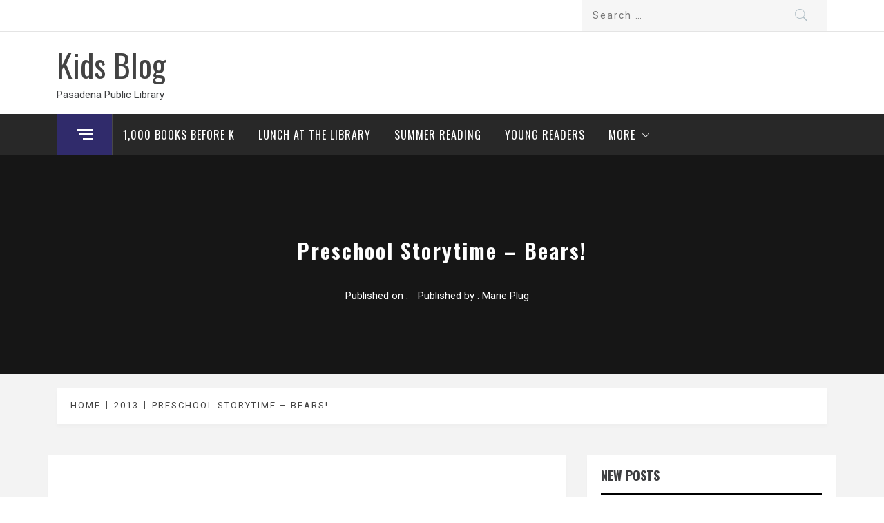

--- FILE ---
content_type: text/html; charset=UTF-8
request_url: https://pasadena-library.net/kids/2013/preschool-storytime-bears/
body_size: 12089
content:
<!DOCTYPE html>
<html lang="en-US">
<head>
    <meta charset="UTF-8">
    <meta name="viewport" content="width=device-width, initial-scale=1.0, maximum-scale=1.0, user-scalable=no" />
    <link rel="profile" href="http://gmpg.org/xfn/11">
    <link rel="pingback" href="https://pasadena-library.net/kids/xmlrpc.php">
    <title>Preschool Storytime &#8211; Bears! &#8211; Kids Blog</title>
        <style type="text/css">
                    </style>

    <meta name='robots' content='max-image-preview:large' />
<link rel='dns-prefetch' href='//cdn.thememattic.com' />
<link rel='dns-prefetch' href='//secure.gravatar.com' />
<link rel='dns-prefetch' href='//stats.wp.com' />
<link rel='dns-prefetch' href='//fonts.googleapis.com' />
<link rel='dns-prefetch' href='//v0.wordpress.com' />
<link rel="alternate" type="application/rss+xml" title="Kids Blog &raquo; Feed" href="https://pasadena-library.net/kids/feed/" />
<link rel="alternate" title="oEmbed (JSON)" type="application/json+oembed" href="https://pasadena-library.net/kids/wp-json/oembed/1.0/embed?url=https%3A%2F%2Fpasadena-library.net%2Fkids%2F2013%2Fpreschool-storytime-bears%2F" />
<link rel="alternate" title="oEmbed (XML)" type="text/xml+oembed" href="https://pasadena-library.net/kids/wp-json/oembed/1.0/embed?url=https%3A%2F%2Fpasadena-library.net%2Fkids%2F2013%2Fpreschool-storytime-bears%2F&#038;format=xml" />
<style id='wp-img-auto-sizes-contain-inline-css' type='text/css'>
img:is([sizes=auto i],[sizes^="auto," i]){contain-intrinsic-size:3000px 1500px}
/*# sourceURL=wp-img-auto-sizes-contain-inline-css */
</style>
<link rel='stylesheet' id='jetpack_related-posts-css' href='https://pasadena-library.net/kids/wp-content/plugins/jetpack/modules/related-posts/related-posts.css?ver=20240116' type='text/css' media='all' />
<style id='wp-emoji-styles-inline-css' type='text/css'>

	img.wp-smiley, img.emoji {
		display: inline !important;
		border: none !important;
		box-shadow: none !important;
		height: 1em !important;
		width: 1em !important;
		margin: 0 0.07em !important;
		vertical-align: -0.1em !important;
		background: none !important;
		padding: 0 !important;
	}
/*# sourceURL=wp-emoji-styles-inline-css */
</style>
<style id='wp-block-library-inline-css' type='text/css'>
:root{--wp-block-synced-color:#7a00df;--wp-block-synced-color--rgb:122,0,223;--wp-bound-block-color:var(--wp-block-synced-color);--wp-editor-canvas-background:#ddd;--wp-admin-theme-color:#007cba;--wp-admin-theme-color--rgb:0,124,186;--wp-admin-theme-color-darker-10:#006ba1;--wp-admin-theme-color-darker-10--rgb:0,107,160.5;--wp-admin-theme-color-darker-20:#005a87;--wp-admin-theme-color-darker-20--rgb:0,90,135;--wp-admin-border-width-focus:2px}@media (min-resolution:192dpi){:root{--wp-admin-border-width-focus:1.5px}}.wp-element-button{cursor:pointer}:root .has-very-light-gray-background-color{background-color:#eee}:root .has-very-dark-gray-background-color{background-color:#313131}:root .has-very-light-gray-color{color:#eee}:root .has-very-dark-gray-color{color:#313131}:root .has-vivid-green-cyan-to-vivid-cyan-blue-gradient-background{background:linear-gradient(135deg,#00d084,#0693e3)}:root .has-purple-crush-gradient-background{background:linear-gradient(135deg,#34e2e4,#4721fb 50%,#ab1dfe)}:root .has-hazy-dawn-gradient-background{background:linear-gradient(135deg,#faaca8,#dad0ec)}:root .has-subdued-olive-gradient-background{background:linear-gradient(135deg,#fafae1,#67a671)}:root .has-atomic-cream-gradient-background{background:linear-gradient(135deg,#fdd79a,#004a59)}:root .has-nightshade-gradient-background{background:linear-gradient(135deg,#330968,#31cdcf)}:root .has-midnight-gradient-background{background:linear-gradient(135deg,#020381,#2874fc)}:root{--wp--preset--font-size--normal:16px;--wp--preset--font-size--huge:42px}.has-regular-font-size{font-size:1em}.has-larger-font-size{font-size:2.625em}.has-normal-font-size{font-size:var(--wp--preset--font-size--normal)}.has-huge-font-size{font-size:var(--wp--preset--font-size--huge)}.has-text-align-center{text-align:center}.has-text-align-left{text-align:left}.has-text-align-right{text-align:right}.has-fit-text{white-space:nowrap!important}#end-resizable-editor-section{display:none}.aligncenter{clear:both}.items-justified-left{justify-content:flex-start}.items-justified-center{justify-content:center}.items-justified-right{justify-content:flex-end}.items-justified-space-between{justify-content:space-between}.screen-reader-text{border:0;clip-path:inset(50%);height:1px;margin:-1px;overflow:hidden;padding:0;position:absolute;width:1px;word-wrap:normal!important}.screen-reader-text:focus{background-color:#ddd;clip-path:none;color:#444;display:block;font-size:1em;height:auto;left:5px;line-height:normal;padding:15px 23px 14px;text-decoration:none;top:5px;width:auto;z-index:100000}html :where(.has-border-color){border-style:solid}html :where([style*=border-top-color]){border-top-style:solid}html :where([style*=border-right-color]){border-right-style:solid}html :where([style*=border-bottom-color]){border-bottom-style:solid}html :where([style*=border-left-color]){border-left-style:solid}html :where([style*=border-width]){border-style:solid}html :where([style*=border-top-width]){border-top-style:solid}html :where([style*=border-right-width]){border-right-style:solid}html :where([style*=border-bottom-width]){border-bottom-style:solid}html :where([style*=border-left-width]){border-left-style:solid}html :where(img[class*=wp-image-]){height:auto;max-width:100%}:where(figure){margin:0 0 1em}html :where(.is-position-sticky){--wp-admin--admin-bar--position-offset:var(--wp-admin--admin-bar--height,0px)}@media screen and (max-width:600px){html :where(.is-position-sticky){--wp-admin--admin-bar--position-offset:0px}}

/*# sourceURL=wp-block-library-inline-css */
</style><style id='global-styles-inline-css' type='text/css'>
:root{--wp--preset--aspect-ratio--square: 1;--wp--preset--aspect-ratio--4-3: 4/3;--wp--preset--aspect-ratio--3-4: 3/4;--wp--preset--aspect-ratio--3-2: 3/2;--wp--preset--aspect-ratio--2-3: 2/3;--wp--preset--aspect-ratio--16-9: 16/9;--wp--preset--aspect-ratio--9-16: 9/16;--wp--preset--color--black: #000000;--wp--preset--color--cyan-bluish-gray: #abb8c3;--wp--preset--color--white: #ffffff;--wp--preset--color--pale-pink: #f78da7;--wp--preset--color--vivid-red: #cf2e2e;--wp--preset--color--luminous-vivid-orange: #ff6900;--wp--preset--color--luminous-vivid-amber: #fcb900;--wp--preset--color--light-green-cyan: #7bdcb5;--wp--preset--color--vivid-green-cyan: #00d084;--wp--preset--color--pale-cyan-blue: #8ed1fc;--wp--preset--color--vivid-cyan-blue: #0693e3;--wp--preset--color--vivid-purple: #9b51e0;--wp--preset--gradient--vivid-cyan-blue-to-vivid-purple: linear-gradient(135deg,rgb(6,147,227) 0%,rgb(155,81,224) 100%);--wp--preset--gradient--light-green-cyan-to-vivid-green-cyan: linear-gradient(135deg,rgb(122,220,180) 0%,rgb(0,208,130) 100%);--wp--preset--gradient--luminous-vivid-amber-to-luminous-vivid-orange: linear-gradient(135deg,rgb(252,185,0) 0%,rgb(255,105,0) 100%);--wp--preset--gradient--luminous-vivid-orange-to-vivid-red: linear-gradient(135deg,rgb(255,105,0) 0%,rgb(207,46,46) 100%);--wp--preset--gradient--very-light-gray-to-cyan-bluish-gray: linear-gradient(135deg,rgb(238,238,238) 0%,rgb(169,184,195) 100%);--wp--preset--gradient--cool-to-warm-spectrum: linear-gradient(135deg,rgb(74,234,220) 0%,rgb(151,120,209) 20%,rgb(207,42,186) 40%,rgb(238,44,130) 60%,rgb(251,105,98) 80%,rgb(254,248,76) 100%);--wp--preset--gradient--blush-light-purple: linear-gradient(135deg,rgb(255,206,236) 0%,rgb(152,150,240) 100%);--wp--preset--gradient--blush-bordeaux: linear-gradient(135deg,rgb(254,205,165) 0%,rgb(254,45,45) 50%,rgb(107,0,62) 100%);--wp--preset--gradient--luminous-dusk: linear-gradient(135deg,rgb(255,203,112) 0%,rgb(199,81,192) 50%,rgb(65,88,208) 100%);--wp--preset--gradient--pale-ocean: linear-gradient(135deg,rgb(255,245,203) 0%,rgb(182,227,212) 50%,rgb(51,167,181) 100%);--wp--preset--gradient--electric-grass: linear-gradient(135deg,rgb(202,248,128) 0%,rgb(113,206,126) 100%);--wp--preset--gradient--midnight: linear-gradient(135deg,rgb(2,3,129) 0%,rgb(40,116,252) 100%);--wp--preset--font-size--small: 13px;--wp--preset--font-size--medium: 20px;--wp--preset--font-size--large: 36px;--wp--preset--font-size--x-large: 42px;--wp--preset--spacing--20: 0.44rem;--wp--preset--spacing--30: 0.67rem;--wp--preset--spacing--40: 1rem;--wp--preset--spacing--50: 1.5rem;--wp--preset--spacing--60: 2.25rem;--wp--preset--spacing--70: 3.38rem;--wp--preset--spacing--80: 5.06rem;--wp--preset--shadow--natural: 6px 6px 9px rgba(0, 0, 0, 0.2);--wp--preset--shadow--deep: 12px 12px 50px rgba(0, 0, 0, 0.4);--wp--preset--shadow--sharp: 6px 6px 0px rgba(0, 0, 0, 0.2);--wp--preset--shadow--outlined: 6px 6px 0px -3px rgb(255, 255, 255), 6px 6px rgb(0, 0, 0);--wp--preset--shadow--crisp: 6px 6px 0px rgb(0, 0, 0);}:where(.is-layout-flex){gap: 0.5em;}:where(.is-layout-grid){gap: 0.5em;}body .is-layout-flex{display: flex;}.is-layout-flex{flex-wrap: wrap;align-items: center;}.is-layout-flex > :is(*, div){margin: 0;}body .is-layout-grid{display: grid;}.is-layout-grid > :is(*, div){margin: 0;}:where(.wp-block-columns.is-layout-flex){gap: 2em;}:where(.wp-block-columns.is-layout-grid){gap: 2em;}:where(.wp-block-post-template.is-layout-flex){gap: 1.25em;}:where(.wp-block-post-template.is-layout-grid){gap: 1.25em;}.has-black-color{color: var(--wp--preset--color--black) !important;}.has-cyan-bluish-gray-color{color: var(--wp--preset--color--cyan-bluish-gray) !important;}.has-white-color{color: var(--wp--preset--color--white) !important;}.has-pale-pink-color{color: var(--wp--preset--color--pale-pink) !important;}.has-vivid-red-color{color: var(--wp--preset--color--vivid-red) !important;}.has-luminous-vivid-orange-color{color: var(--wp--preset--color--luminous-vivid-orange) !important;}.has-luminous-vivid-amber-color{color: var(--wp--preset--color--luminous-vivid-amber) !important;}.has-light-green-cyan-color{color: var(--wp--preset--color--light-green-cyan) !important;}.has-vivid-green-cyan-color{color: var(--wp--preset--color--vivid-green-cyan) !important;}.has-pale-cyan-blue-color{color: var(--wp--preset--color--pale-cyan-blue) !important;}.has-vivid-cyan-blue-color{color: var(--wp--preset--color--vivid-cyan-blue) !important;}.has-vivid-purple-color{color: var(--wp--preset--color--vivid-purple) !important;}.has-black-background-color{background-color: var(--wp--preset--color--black) !important;}.has-cyan-bluish-gray-background-color{background-color: var(--wp--preset--color--cyan-bluish-gray) !important;}.has-white-background-color{background-color: var(--wp--preset--color--white) !important;}.has-pale-pink-background-color{background-color: var(--wp--preset--color--pale-pink) !important;}.has-vivid-red-background-color{background-color: var(--wp--preset--color--vivid-red) !important;}.has-luminous-vivid-orange-background-color{background-color: var(--wp--preset--color--luminous-vivid-orange) !important;}.has-luminous-vivid-amber-background-color{background-color: var(--wp--preset--color--luminous-vivid-amber) !important;}.has-light-green-cyan-background-color{background-color: var(--wp--preset--color--light-green-cyan) !important;}.has-vivid-green-cyan-background-color{background-color: var(--wp--preset--color--vivid-green-cyan) !important;}.has-pale-cyan-blue-background-color{background-color: var(--wp--preset--color--pale-cyan-blue) !important;}.has-vivid-cyan-blue-background-color{background-color: var(--wp--preset--color--vivid-cyan-blue) !important;}.has-vivid-purple-background-color{background-color: var(--wp--preset--color--vivid-purple) !important;}.has-black-border-color{border-color: var(--wp--preset--color--black) !important;}.has-cyan-bluish-gray-border-color{border-color: var(--wp--preset--color--cyan-bluish-gray) !important;}.has-white-border-color{border-color: var(--wp--preset--color--white) !important;}.has-pale-pink-border-color{border-color: var(--wp--preset--color--pale-pink) !important;}.has-vivid-red-border-color{border-color: var(--wp--preset--color--vivid-red) !important;}.has-luminous-vivid-orange-border-color{border-color: var(--wp--preset--color--luminous-vivid-orange) !important;}.has-luminous-vivid-amber-border-color{border-color: var(--wp--preset--color--luminous-vivid-amber) !important;}.has-light-green-cyan-border-color{border-color: var(--wp--preset--color--light-green-cyan) !important;}.has-vivid-green-cyan-border-color{border-color: var(--wp--preset--color--vivid-green-cyan) !important;}.has-pale-cyan-blue-border-color{border-color: var(--wp--preset--color--pale-cyan-blue) !important;}.has-vivid-cyan-blue-border-color{border-color: var(--wp--preset--color--vivid-cyan-blue) !important;}.has-vivid-purple-border-color{border-color: var(--wp--preset--color--vivid-purple) !important;}.has-vivid-cyan-blue-to-vivid-purple-gradient-background{background: var(--wp--preset--gradient--vivid-cyan-blue-to-vivid-purple) !important;}.has-light-green-cyan-to-vivid-green-cyan-gradient-background{background: var(--wp--preset--gradient--light-green-cyan-to-vivid-green-cyan) !important;}.has-luminous-vivid-amber-to-luminous-vivid-orange-gradient-background{background: var(--wp--preset--gradient--luminous-vivid-amber-to-luminous-vivid-orange) !important;}.has-luminous-vivid-orange-to-vivid-red-gradient-background{background: var(--wp--preset--gradient--luminous-vivid-orange-to-vivid-red) !important;}.has-very-light-gray-to-cyan-bluish-gray-gradient-background{background: var(--wp--preset--gradient--very-light-gray-to-cyan-bluish-gray) !important;}.has-cool-to-warm-spectrum-gradient-background{background: var(--wp--preset--gradient--cool-to-warm-spectrum) !important;}.has-blush-light-purple-gradient-background{background: var(--wp--preset--gradient--blush-light-purple) !important;}.has-blush-bordeaux-gradient-background{background: var(--wp--preset--gradient--blush-bordeaux) !important;}.has-luminous-dusk-gradient-background{background: var(--wp--preset--gradient--luminous-dusk) !important;}.has-pale-ocean-gradient-background{background: var(--wp--preset--gradient--pale-ocean) !important;}.has-electric-grass-gradient-background{background: var(--wp--preset--gradient--electric-grass) !important;}.has-midnight-gradient-background{background: var(--wp--preset--gradient--midnight) !important;}.has-small-font-size{font-size: var(--wp--preset--font-size--small) !important;}.has-medium-font-size{font-size: var(--wp--preset--font-size--medium) !important;}.has-large-font-size{font-size: var(--wp--preset--font-size--large) !important;}.has-x-large-font-size{font-size: var(--wp--preset--font-size--x-large) !important;}
/*# sourceURL=global-styles-inline-css */
</style>

<style id='classic-theme-styles-inline-css' type='text/css'>
/*! This file is auto-generated */
.wp-block-button__link{color:#fff;background-color:#32373c;border-radius:9999px;box-shadow:none;text-decoration:none;padding:calc(.667em + 2px) calc(1.333em + 2px);font-size:1.125em}.wp-block-file__button{background:#32373c;color:#fff;text-decoration:none}
/*# sourceURL=/wp-includes/css/classic-themes.min.css */
</style>
<link rel='stylesheet' id='jquery-slick-css' href='https://pasadena-library.net/kids/wp-content/themes/magazine-base/assets/libraries/slick/css/slick.min.css?ver=6.9' type='text/css' media='all' />
<link rel='stylesheet' id='ionicons-css' href='https://pasadena-library.net/kids/wp-content/themes/magazine-base/assets/libraries/ionicons/css/ionicons.min.css?ver=6.9' type='text/css' media='all' />
<link rel='stylesheet' id='bootstrap-css' href='https://pasadena-library.net/kids/wp-content/themes/magazine-base/assets/libraries/bootstrap/css/bootstrap.min.css?ver=6.9' type='text/css' media='all' />
<link rel='stylesheet' id='magnific-popup-css' href='https://pasadena-library.net/kids/wp-content/themes/magazine-base/assets/libraries/magnific-popup/magnific-popup.css?ver=6.9' type='text/css' media='all' />
<link rel='stylesheet' id='sidr-nav-css' href='https://pasadena-library.net/kids/wp-content/themes/magazine-base/assets/libraries/sidr/css/jquery.sidr.dark.css?ver=6.9' type='text/css' media='all' />
<link rel='stylesheet' id='magazine-base-style-css' href='https://pasadena-library.net/kids/wp-content/themes/magazine-base/style.css?ver=6.9' type='text/css' media='all' />
<link rel='stylesheet' id='magazine-base-google-fonts-css' href='//fonts.googleapis.com/css?family=Roboto:300,300i,400,400i|Oswald:400,700&#038;subset=latin,latin-ext' type='text/css' media='all' />
<style id='jetpack_facebook_likebox-inline-css' type='text/css'>
.widget_facebook_likebox {
	overflow: hidden;
}

/*# sourceURL=https://pasadena-library.net/kids/wp-content/plugins/jetpack/modules/widgets/facebook-likebox/style.css */
</style>
<link rel='stylesheet' id='sharedaddy-css' href='https://pasadena-library.net/kids/wp-content/plugins/jetpack/modules/sharedaddy/sharing.css?ver=15.4' type='text/css' media='all' />
<link rel='stylesheet' id='social-logos-css' href='https://pasadena-library.net/kids/wp-content/plugins/jetpack/_inc/social-logos/social-logos.min.css?ver=15.4' type='text/css' media='all' />
<script type="text/javascript" id="jetpack_related-posts-js-extra">
/* <![CDATA[ */
var related_posts_js_options = {"post_heading":"h4"};
//# sourceURL=jetpack_related-posts-js-extra
/* ]]> */
</script>
<script type="text/javascript" src="https://pasadena-library.net/kids/wp-content/plugins/jetpack/_inc/build/related-posts/related-posts.min.js?ver=20240116" id="jetpack_related-posts-js"></script>
<script type="text/javascript" src="https://pasadena-library.net/kids/wp-includes/js/jquery/jquery.min.js?ver=3.7.1" id="jquery-core-js"></script>
<script type="text/javascript" src="https://pasadena-library.net/kids/wp-includes/js/jquery/jquery-migrate.min.js?ver=3.4.1" id="jquery-migrate-js"></script>
<link rel="https://api.w.org/" href="https://pasadena-library.net/kids/wp-json/" /><link rel="alternate" title="JSON" type="application/json" href="https://pasadena-library.net/kids/wp-json/wp/v2/posts/911" /><link rel="EditURI" type="application/rsd+xml" title="RSD" href="https://pasadena-library.net/kids/xmlrpc.php?rsd" />
<meta name="generator" content="WordPress 6.9" />
<link rel="canonical" href="https://pasadena-library.net/kids/2013/preschool-storytime-bears/" />
<link rel='shortlink' href='https://wp.me/p71KT0-eH' />
	<style>img#wpstats{display:none}</style>
		
<!-- Jetpack Open Graph Tags -->
<meta property="og:type" content="article" />
<meta property="og:title" content="Preschool Storytime &#8211; Bears!" />
<meta property="og:url" content="https://pasadena-library.net/kids/2013/preschool-storytime-bears/" />
<meta property="og:description" content="       In Baby Bear Sees Blue, baby bear discovers all of the rich colors in nature.  The Little Mouse, the Red, Ripe Strawberry and the Big Hungry Bear -Classic tale, richly illustrated with beaut…" />
<meta property="article:published_time" content="2013-11-20T00:43:07+00:00" />
<meta property="article:modified_time" content="2013-11-20T00:43:07+00:00" />
<meta property="og:site_name" content="Kids Blog" />
<meta property="og:image" content="http://www.syndetics.com/index.aspx?type=xw12&#038;isbn=1442413069/LC.GIF&#038;client=pasap&#038;upc=&#038;oclc=" />
<meta property="og:image:width" content="185" />
<meta property="og:image:height" content="207" />
<meta property="og:image:alt" content="" />
<meta property="og:locale" content="en_US" />
<meta name="twitter:text:title" content="Preschool Storytime &#8211; Bears!" />
<meta name="twitter:image" content="http://www.syndetics.com/index.aspx?type=xw12&#038;isbn=1442413069%2FLC.GIF&#038;client=pasap&#038;upc&#038;oclc&#038;w=144" />
<meta name="twitter:card" content="summary" />

<!-- End Jetpack Open Graph Tags -->
</head>

<body class="wp-singular post-template-default single single-post postid-911 single-format-standard wp-theme-magazine-base metaslider-plugin group-blog right-sidebar ">


    <div class="preloader">
        <div class="preloader-wrapper">
            <div class="loader">
                Loading &hellip;            </div>
        </div>
    </div>
<!-- full-screen-layout/boxed-layout -->

<div id="page" class="site tiled full-screen-layout ">
    <a class="skip-link screen-reader-text" href="#main">Skip to content</a>
    <header id="masthead" class="site-header white-bgcolor site-header-second" role="banner">
        <div class="top-bar container-fluid no-padding">
            <div class="container">
                <div class="row">
                    <div class="col-sm-8 col-xs-12">
                        <div class="tm-social-share">
                                                        <div class="social-icons ">
                                                                <span aria-hidden="true" class="stretchy-nav-bg secondary-bgcolor"></span>
                            </div>
                        </div>
                    </div>
                    <div class="col-sm-4 col-xs-12 pull-right icon-search">
                        <form role="search" method="get" class="search-form" action="https://pasadena-library.net/kids/">
				<label>
					<span class="screen-reader-text">Search for:</span>
					<input type="search" class="search-field" placeholder="Search &hellip;" value="" name="s" />
				</label>
				<input type="submit" class="search-submit" value="Search" />
			</form>                    </div>
                </div>
            </div>
        </div>
        <div class="header-middle">
            <div class="container">
                <div class="row">
                    <div class="col-sm-4">
                        <div class="site-branding">
                                                            <span class="site-title secondary-font">
                                <a href="https://pasadena-library.net/kids/" rel="home">
                                    Kids Blog                                </a>
                            </span>
                                                            <p class="site-description">Pasadena Public Library</p>
                                                    </div>
                    </div>
                                    </div>
            </div>
        </div>
        <div class="top-header primary-bgcolor">
                        <div class="container">
                <nav class="main-navigation" role="navigation">
                                            <span class="popular-post">
                               <a href="#trendingCollapse" class="trending-news">
                                   <div class="burger-bars">
                                       <span class="mbtn-top"></span>
                                       <span class="mbtn-mid"></span>
                                       <span class="mbtn-bot"></span>
                                   </div>
                               </a>
                        </span>
                                        <span class="toggle-menu" aria-controls="primary-menu" aria-expanded="false">
                         <span class="screen-reader-text">
                            Primary Menu                        </span>
                        <i class="ham"></i>
                    </span>

                    <div class="menu"><ul id="primary-menu" class="menu"><li id="menu-item-16978" class="menu-item menu-item-type-post_type menu-item-object-page menu-item-16978"><a href="https://pasadena-library.net/kids/1000books/">1,000 Books Before K</a></li>
<li id="menu-item-16793" class="menu-item menu-item-type-post_type menu-item-object-page menu-item-16793"><a href="https://pasadena-library.net/kids/lunch-at-the-library/">Lunch at the Library</a></li>
<li id="menu-item-17209" class="menu-item menu-item-type-custom menu-item-object-custom menu-item-17209"><a href="https://cityofpasadena.libguides.com/summer-reading">Summer Reading</a></li>
<li id="menu-item-8920" class="menu-item menu-item-type-post_type menu-item-object-page menu-item-8920"><a href="https://pasadena-library.net/kids/young-readers/">Young Readers</a></li>
<li id="menu-item-16979" class="menu-item menu-item-type-custom menu-item-object-custom menu-item-home menu-item-has-children menu-item-16979"><a href="https://pasadena-library.net/kids/">More</a>
<ul class="sub-menu">
	<li id="menu-item-10" class="menu-item menu-item-type-custom menu-item-object-custom menu-item-10"><a href="http://pasadena-library.net/">All Blogs</a></li>
	<li id="menu-item-11" class="menu-item menu-item-type-custom menu-item-object-custom menu-item-11"><a href="https://www.cityofpasadena.net/library/">Main Library Website</a></li>
	<li id="menu-item-184" class="menu-item menu-item-type-post_type menu-item-object-page menu-item-184"><a href="https://pasadena-library.net/kids/meet-the-bloggers/">Meet the Team</a></li>
</ul>
</li>
</ul></div>                </nav><!-- #site-navigation -->
            </div>
        </div>
    </header>
    
    <!-- #masthead -->
        <!-- Innerpage Header Begins Here -->
            <div class="wrapper page-inner-title inner-banner primary-bgcolor data-bg " data-background="">
            <header class="entry-header">
                <div class="container">
                    <div class="row">
                        <div class="col-md-12">
                                                            <h1 class="entry-title">Preschool Storytime &#8211; Bears!</h1>                                                                    <header class="entry-header">
                                        <div class="entry-meta entry-inner">
                                            <span class="posted-on">Published on : <a href="https://pasadena-library.net/kids/2013/preschool-storytime-bears/" rel="bookmark"><time class="entry-date published updated" datetime="2013-11-20T00:43:07-08:00">November 20, 2013</time></a></span><span class="byline"> Published by : <span class="author vcard"><a class="url fn n" href="https://pasadena-library.net/kids/author/mariep/">Marie Plug</a></span></span>                                        </div><!-- .entry-meta -->
                                    </header><!-- .entry-header -->
                                                        </div>
                    </div>
                </div>
            </header><!-- .entry-header -->
            <div class="bg-overlay"></div>
        </div>

                <div class="breadcrumb-wrapper">
            <div class="container">
                <div class="row">
                    <div class="col-md-12 mt-20"><div role="navigation" aria-label="Breadcrumbs" class="breadcrumb-trail breadcrumbs" itemprop="breadcrumb"><ul class="trail-items" itemscope itemtype="http://schema.org/BreadcrumbList"><meta name="numberOfItems" content="3" /><meta name="itemListOrder" content="Ascending" /><li itemprop="itemListElement" itemscope itemtype="http://schema.org/ListItem" class="trail-item trail-begin"><a href="https://pasadena-library.net/kids/" rel="home" itemprop="item"><span itemprop="name">Home</span></a><meta itemprop="position" content="1" /></li><li itemprop="itemListElement" itemscope itemtype="http://schema.org/ListItem" class="trail-item"><a href="https://pasadena-library.net/kids/2013/" itemprop="item"><span itemprop="name">2013</span></a><meta itemprop="position" content="2" /></li><li itemprop="itemListElement" itemscope itemtype="http://schema.org/ListItem" class="trail-item trail-end"><a href="https://pasadena-library.net/kids/2013/preschool-storytime-bears/" itemprop="item"><span itemprop="name">Preschool Storytime &#8211; Bears!</span></a><meta itemprop="position" content="3" /></li></ul></div></div><!-- .container -->                </div>
            </div>
        </div>

                
        <!-- Innerpage Header Ends Here -->
        <div id="content" class="site-content">
    <div id="primary" class="content-area">
        <main id="main" class="site-main" role="main">

            
<article id="post-911" class="post-911 post type-post status-publish format-standard hentry category-storytimes">
    
        <div class="entry-content">
            <div class='image-full'></div>            <p> <img decoding="async" class="alignleft" alt="" src="http://www.syndetics.com/index.aspx?type=xw12&amp;isbn=1442413069/LC.GIF&amp;client=pasap&amp;upc=&amp;oclc=" width="185" height="207" /></p>
<p>     In <strong>Baby Bear Sees Blue</strong>, baby bear discovers all of the rich colors in nature. </p>
<p><img fetchpriority="high" decoding="async" class="aligncenter" alt="" src="http://www.syndetics.com/index.aspx?type=xw12&amp;isbn=0859536599/LC.GIF&amp;client=pasap&amp;upc=&amp;oclc=" width="204" height="247" /></p>
<p><strong>The Little Mouse, the Red, Ripe Strawberry and the Big Hungry Bear &#8211;</strong>Classic tale, richly illustrated with beautifully written text &#8211; always a crowd pleaser.  Little mouse manages to keep his strawberry away from the big, hungry bear by cutting it in two and sharing it with you, the reader. </p>
<p><img decoding="async" class="alignnone" alt="" src="http://www.syndetics.com/index.aspx?type=xw12&amp;isbn=0670061654/LC.GIF&amp;client=pasap&amp;upc=&amp;oclc=" width="191" height="213" />   <strong>Thank You,</strong> <strong>Bear</strong> is a sweet story about a bear who finds an empty box and thinks his friend mouse will just LOVE it!  So he goes on his way and runs into some animal friends who make him feel that his box isn&#8217;t all that special&#8230;.but than he runs into mouse and, well, I&#8217;ll let you read the ending. </p>
<p>     <em><strong>           </strong></em><strong>  </strong><strong>Flannelboard: </strong></p>
<p style="text-align: left"><em>Brown Bear, Brown Bear, What do you see?</em></p>
<p><em>I see a green frog, yellow duck, white dog&#8230;looking at me!!!</em></p>
<p><img loading="lazy" decoding="async" alt="storytime flannels 010" src="http://pasadena-library.net/kids/wp-content/blogs.dir/10/files/sites/10/2013/11/storytime-flannels-010-300x224.jpg" width="168" height="152" /></p>
<p>Video:  <strong>Little Bear&#8217;s Sweet</strong> <strong>Tooth</strong> (from <em>Feel Better Little Bear</em>)</p>
<p>&nbsp;</p>
<div class="sharedaddy sd-sharing-enabled"><div class="robots-nocontent sd-block sd-social sd-social-icon sd-sharing"><h3 class="sd-title">Share this:</h3><div class="sd-content"><ul><li class="share-facebook"><a rel="nofollow noopener noreferrer"
				data-shared="sharing-facebook-911"
				class="share-facebook sd-button share-icon no-text"
				href="https://pasadena-library.net/kids/2013/preschool-storytime-bears/?share=facebook"
				target="_blank"
				aria-labelledby="sharing-facebook-911"
				>
				<span id="sharing-facebook-911" hidden>Click to share on Facebook (Opens in new window)</span>
				<span>Facebook</span>
			</a></li><li class="share-twitter"><a rel="nofollow noopener noreferrer"
				data-shared="sharing-twitter-911"
				class="share-twitter sd-button share-icon no-text"
				href="https://pasadena-library.net/kids/2013/preschool-storytime-bears/?share=twitter"
				target="_blank"
				aria-labelledby="sharing-twitter-911"
				>
				<span id="sharing-twitter-911" hidden>Click to share on X (Opens in new window)</span>
				<span>X</span>
			</a></li><li><a href="#" class="sharing-anchor sd-button share-more"><span>More</span></a></li><li class="share-end"></li></ul><div class="sharing-hidden"><div class="inner" style="display: none;"><ul><li class="share-print"><a rel="nofollow noopener noreferrer"
				data-shared="sharing-print-911"
				class="share-print sd-button share-icon no-text"
				href="https://pasadena-library.net/kids/2013/preschool-storytime-bears/#print?share=print"
				target="_blank"
				aria-labelledby="sharing-print-911"
				>
				<span id="sharing-print-911" hidden>Click to print (Opens in new window)</span>
				<span>Print</span>
			</a></li><li class="share-email"><a rel="nofollow noopener noreferrer"
				data-shared="sharing-email-911"
				class="share-email sd-button share-icon no-text"
				href="mailto:?subject=%5BShared%20Post%5D%20Preschool%20Storytime%20-%20Bears%21&#038;body=https%3A%2F%2Fpasadena-library.net%2Fkids%2F2013%2Fpreschool-storytime-bears%2F&#038;share=email"
				target="_blank"
				aria-labelledby="sharing-email-911"
				data-email-share-error-title="Do you have email set up?" data-email-share-error-text="If you&#039;re having problems sharing via email, you might not have email set up for your browser. You may need to create a new email yourself." data-email-share-nonce="a5951d02f7" data-email-share-track-url="https://pasadena-library.net/kids/2013/preschool-storytime-bears/?share=email">
				<span id="sharing-email-911" hidden>Click to email a link to a friend (Opens in new window)</span>
				<span>Email</span>
			</a></li><li class="share-reddit"><a rel="nofollow noopener noreferrer"
				data-shared="sharing-reddit-911"
				class="share-reddit sd-button share-icon no-text"
				href="https://pasadena-library.net/kids/2013/preschool-storytime-bears/?share=reddit"
				target="_blank"
				aria-labelledby="sharing-reddit-911"
				>
				<span id="sharing-reddit-911" hidden>Click to share on Reddit (Opens in new window)</span>
				<span>Reddit</span>
			</a></li><li class="share-pinterest"><a rel="nofollow noopener noreferrer"
				data-shared="sharing-pinterest-911"
				class="share-pinterest sd-button share-icon no-text"
				href="https://pasadena-library.net/kids/2013/preschool-storytime-bears/?share=pinterest"
				target="_blank"
				aria-labelledby="sharing-pinterest-911"
				>
				<span id="sharing-pinterest-911" hidden>Click to share on Pinterest (Opens in new window)</span>
				<span>Pinterest</span>
			</a></li><li class="share-tumblr"><a rel="nofollow noopener noreferrer"
				data-shared="sharing-tumblr-911"
				class="share-tumblr sd-button share-icon no-text"
				href="https://pasadena-library.net/kids/2013/preschool-storytime-bears/?share=tumblr"
				target="_blank"
				aria-labelledby="sharing-tumblr-911"
				>
				<span id="sharing-tumblr-911" hidden>Click to share on Tumblr (Opens in new window)</span>
				<span>Tumblr</span>
			</a></li><li class="share-end"></li></ul></div></div></div></div></div>
<div id='jp-relatedposts' class='jp-relatedposts' >
	<h3 class="jp-relatedposts-headline"><em>Related</em></h3>
</div>                    </div><!-- .entry-content -->

        <footer class="entry-footer">
        <div class="mb--footer-tags mb-10">
                    </div>
        <div class="mb-footer-categories">
            <span class="item-metadata post-category-label"><span class="item-tablecell">Categorized in :</span> <span="post-category-label"> <a href="https://pasadena-library.net/kids/category/storytimes/" rel="category tag">Storytimes</a></span></span>        </div>
    </footer><!-- .entry-footer -->
</article><!-- #post-## -->

	<nav class="navigation post-navigation" aria-label="Posts">
		<h2 class="screen-reader-text">Post navigation</h2>
		<div class="nav-links"><div class="nav-previous"><a href="https://pasadena-library.net/kids/2013/infant-toddler-storytimes-mice/" rel="prev">Infant Toddler Storytimes &#8211; Mice!</a></div><div class="nav-next"><a href="https://pasadena-library.net/kids/2013/infant-toddler-storytime-thankfulness/" rel="next">Infant Toddler Storytime &#8211; Thankfulness</a></div></div>
	</nav>
        </main><!-- #main -->
    </div><!-- #primary -->


<aside id="secondary" class="widget-area" role="complementary">
    <div class="theiaStickySidebar">
    	
		<div id="recent-posts-3" class="widget widget_recent_entries">
		<h2 class="widget-title widget-border-title secondary-font">New Posts</h2>
		<ul>
											<li>
					<a href="https://pasadena-library.net/kids/2025/lunch-at-the-library/">Lunch at the Library</a>
									</li>
											<li>
					<a href="https://pasadena-library.net/kids/2025/emerald-city-adventures/">Emerald City Adventures</a>
									</li>
											<li>
					<a href="https://pasadena-library.net/kids/2025/spring-jamboree/">Spring Jamboree!</a>
									</li>
											<li>
					<a href="https://pasadena-library.net/kids/2025/barks-and-books-at-the-library/">Barks and Books at the Library!</a>
									</li>
											<li>
					<a href="https://pasadena-library.net/kids/2024/end-of-summer-reading-bash-2024/">End of Summer Reading Bash 2024</a>
									</li>
											<li>
					<a href="https://pasadena-library.net/kids/2024/young-readers-guild-application-now-open/">Young Readers Guild Application Now Open!</a>
									</li>
											<li>
					<a href="https://pasadena-library.net/kids/2024/week-of-the-young-child/">Week of the Young Child Kick-off Saturday</a>
									</li>
											<li>
					<a href="https://pasadena-library.net/kids/2024/artnight-march-2024/">ArtNight March 2024</a>
									</li>
											<li>
					<a href="https://pasadena-library.net/kids/2024/worry-monsters/">Worry Monsters!</a>
									</li>
											<li>
					<a href="https://pasadena-library.net/kids/2024/baby-storytime-march-2024/">Baby Storytime: March 2024</a>
									</li>
					</ul>

		</div><div id="categories-4" class="widget widget_categories"><h2 class="widget-title widget-border-title secondary-font">Categories</h2><form action="https://pasadena-library.net/kids" method="get"><label class="screen-reader-text" for="cat">Categories</label><select  name='cat' id='cat' class='postform'>
	<option value='-1'>Select Category</option>
	<option class="level-0" value="227">Announcements &amp; News</option>
	<option class="level-0" value="7">Arts &amp; Crafts</option>
	<option class="level-0" value="225">Book clubs</option>
	<option class="level-0" value="224">Book lists</option>
	<option class="level-0" value="288">Engineering</option>
	<option class="level-0" value="4">Events &amp; Programs</option>
	<option class="level-0" value="229">Features</option>
	<option class="level-0" value="226">Games</option>
	<option class="level-0" value="318">Music Programs</option>
	<option class="level-0" value="6">Parenting</option>
	<option class="level-0" value="223">Sensory &amp; Special Needs</option>
	<option class="level-0" value="358">Social Distancing Resources</option>
	<option class="level-0" value="3">Staff picks</option>
	<option class="level-0" value="222">STEM</option>
	<option class="level-0" value="5">Storytimes</option>
	<option class="level-0" value="1">Uncategorized</option>
	<option class="level-0" value="190">Writing</option>
</select>
</form><script type="text/javascript">
/* <![CDATA[ */

( ( dropdownId ) => {
	const dropdown = document.getElementById( dropdownId );
	function onSelectChange() {
		setTimeout( () => {
			if ( 'escape' === dropdown.dataset.lastkey ) {
				return;
			}
			if ( dropdown.value && parseInt( dropdown.value ) > 0 && dropdown instanceof HTMLSelectElement ) {
				dropdown.parentElement.submit();
			}
		}, 250 );
	}
	function onKeyUp( event ) {
		if ( 'Escape' === event.key ) {
			dropdown.dataset.lastkey = 'escape';
		} else {
			delete dropdown.dataset.lastkey;
		}
	}
	function onClick() {
		delete dropdown.dataset.lastkey;
	}
	dropdown.addEventListener( 'keyup', onKeyUp );
	dropdown.addEventListener( 'click', onClick );
	dropdown.addEventListener( 'change', onSelectChange );
})( "cat" );

//# sourceURL=WP_Widget_Categories%3A%3Awidget
/* ]]> */
</script>
</div><div id="archives-6" class="widget widget_archive"><h2 class="widget-title widget-border-title secondary-font">Archives</h2>		<label class="screen-reader-text" for="archives-dropdown-6">Archives</label>
		<select id="archives-dropdown-6" name="archive-dropdown">
			
			<option value="">Select Month</option>
				<option value='https://pasadena-library.net/kids/2025/07/'> July 2025 &nbsp;(1)</option>
	<option value='https://pasadena-library.net/kids/2025/06/'> June 2025 &nbsp;(1)</option>
	<option value='https://pasadena-library.net/kids/2025/03/'> March 2025 &nbsp;(2)</option>
	<option value='https://pasadena-library.net/kids/2024/08/'> August 2024 &nbsp;(1)</option>
	<option value='https://pasadena-library.net/kids/2024/07/'> July 2024 &nbsp;(1)</option>
	<option value='https://pasadena-library.net/kids/2024/06/'> June 2024 &nbsp;(1)</option>
	<option value='https://pasadena-library.net/kids/2024/05/'> May 2024 &nbsp;(2)</option>
	<option value='https://pasadena-library.net/kids/2024/04/'> April 2024 &nbsp;(1)</option>
	<option value='https://pasadena-library.net/kids/2024/03/'> March 2024 &nbsp;(2)</option>
	<option value='https://pasadena-library.net/kids/2024/02/'> February 2024 &nbsp;(1)</option>
	<option value='https://pasadena-library.net/kids/2023/12/'> December 2023 &nbsp;(3)</option>
	<option value='https://pasadena-library.net/kids/2023/11/'> November 2023 &nbsp;(1)</option>
	<option value='https://pasadena-library.net/kids/2023/10/'> October 2023 &nbsp;(8)</option>
	<option value='https://pasadena-library.net/kids/2023/09/'> September 2023 &nbsp;(1)</option>
	<option value='https://pasadena-library.net/kids/2022/06/'> June 2022 &nbsp;(1)</option>
	<option value='https://pasadena-library.net/kids/2022/01/'> January 2022 &nbsp;(1)</option>
	<option value='https://pasadena-library.net/kids/2021/10/'> October 2021 &nbsp;(1)</option>
	<option value='https://pasadena-library.net/kids/2021/09/'> September 2021 &nbsp;(4)</option>
	<option value='https://pasadena-library.net/kids/2021/08/'> August 2021 &nbsp;(1)</option>
	<option value='https://pasadena-library.net/kids/2021/04/'> April 2021 &nbsp;(1)</option>
	<option value='https://pasadena-library.net/kids/2021/03/'> March 2021 &nbsp;(2)</option>
	<option value='https://pasadena-library.net/kids/2021/02/'> February 2021 &nbsp;(2)</option>
	<option value='https://pasadena-library.net/kids/2021/01/'> January 2021 &nbsp;(1)</option>
	<option value='https://pasadena-library.net/kids/2020/12/'> December 2020 &nbsp;(6)</option>
	<option value='https://pasadena-library.net/kids/2020/11/'> November 2020 &nbsp;(1)</option>
	<option value='https://pasadena-library.net/kids/2020/09/'> September 2020 &nbsp;(2)</option>
	<option value='https://pasadena-library.net/kids/2020/07/'> July 2020 &nbsp;(4)</option>
	<option value='https://pasadena-library.net/kids/2020/06/'> June 2020 &nbsp;(3)</option>
	<option value='https://pasadena-library.net/kids/2020/05/'> May 2020 &nbsp;(2)</option>
	<option value='https://pasadena-library.net/kids/2020/04/'> April 2020 &nbsp;(4)</option>
	<option value='https://pasadena-library.net/kids/2020/03/'> March 2020 &nbsp;(6)</option>
	<option value='https://pasadena-library.net/kids/2020/02/'> February 2020 &nbsp;(9)</option>
	<option value='https://pasadena-library.net/kids/2020/01/'> January 2020 &nbsp;(10)</option>
	<option value='https://pasadena-library.net/kids/2019/12/'> December 2019 &nbsp;(8)</option>
	<option value='https://pasadena-library.net/kids/2019/11/'> November 2019 &nbsp;(23)</option>
	<option value='https://pasadena-library.net/kids/2019/10/'> October 2019 &nbsp;(12)</option>
	<option value='https://pasadena-library.net/kids/2019/09/'> September 2019 &nbsp;(3)</option>
	<option value='https://pasadena-library.net/kids/2019/08/'> August 2019 &nbsp;(11)</option>
	<option value='https://pasadena-library.net/kids/2019/07/'> July 2019 &nbsp;(16)</option>
	<option value='https://pasadena-library.net/kids/2019/06/'> June 2019 &nbsp;(4)</option>
	<option value='https://pasadena-library.net/kids/2019/05/'> May 2019 &nbsp;(10)</option>
	<option value='https://pasadena-library.net/kids/2019/04/'> April 2019 &nbsp;(12)</option>
	<option value='https://pasadena-library.net/kids/2019/03/'> March 2019 &nbsp;(14)</option>
	<option value='https://pasadena-library.net/kids/2019/02/'> February 2019 &nbsp;(11)</option>
	<option value='https://pasadena-library.net/kids/2019/01/'> January 2019 &nbsp;(7)</option>
	<option value='https://pasadena-library.net/kids/2018/12/'> December 2018 &nbsp;(6)</option>
	<option value='https://pasadena-library.net/kids/2018/11/'> November 2018 &nbsp;(22)</option>
	<option value='https://pasadena-library.net/kids/2018/10/'> October 2018 &nbsp;(14)</option>
	<option value='https://pasadena-library.net/kids/2018/09/'> September 2018 &nbsp;(11)</option>
	<option value='https://pasadena-library.net/kids/2018/08/'> August 2018 &nbsp;(5)</option>
	<option value='https://pasadena-library.net/kids/2018/07/'> July 2018 &nbsp;(15)</option>
	<option value='https://pasadena-library.net/kids/2018/06/'> June 2018 &nbsp;(11)</option>
	<option value='https://pasadena-library.net/kids/2018/05/'> May 2018 &nbsp;(12)</option>
	<option value='https://pasadena-library.net/kids/2018/04/'> April 2018 &nbsp;(15)</option>
	<option value='https://pasadena-library.net/kids/2018/03/'> March 2018 &nbsp;(5)</option>
	<option value='https://pasadena-library.net/kids/2018/02/'> February 2018 &nbsp;(14)</option>
	<option value='https://pasadena-library.net/kids/2018/01/'> January 2018 &nbsp;(10)</option>
	<option value='https://pasadena-library.net/kids/2017/12/'> December 2017 &nbsp;(6)</option>
	<option value='https://pasadena-library.net/kids/2017/11/'> November 2017 &nbsp;(16)</option>
	<option value='https://pasadena-library.net/kids/2017/10/'> October 2017 &nbsp;(17)</option>
	<option value='https://pasadena-library.net/kids/2017/09/'> September 2017 &nbsp;(4)</option>
	<option value='https://pasadena-library.net/kids/2017/08/'> August 2017 &nbsp;(15)</option>
	<option value='https://pasadena-library.net/kids/2017/07/'> July 2017 &nbsp;(12)</option>
	<option value='https://pasadena-library.net/kids/2017/06/'> June 2017 &nbsp;(9)</option>
	<option value='https://pasadena-library.net/kids/2017/05/'> May 2017 &nbsp;(16)</option>
	<option value='https://pasadena-library.net/kids/2017/04/'> April 2017 &nbsp;(11)</option>
	<option value='https://pasadena-library.net/kids/2017/03/'> March 2017 &nbsp;(22)</option>
	<option value='https://pasadena-library.net/kids/2017/02/'> February 2017 &nbsp;(13)</option>
	<option value='https://pasadena-library.net/kids/2017/01/'> January 2017 &nbsp;(10)</option>
	<option value='https://pasadena-library.net/kids/2016/12/'> December 2016 &nbsp;(8)</option>
	<option value='https://pasadena-library.net/kids/2016/11/'> November 2016 &nbsp;(18)</option>
	<option value='https://pasadena-library.net/kids/2016/10/'> October 2016 &nbsp;(6)</option>
	<option value='https://pasadena-library.net/kids/2016/09/'> September 2016 &nbsp;(8)</option>
	<option value='https://pasadena-library.net/kids/2016/08/'> August 2016 &nbsp;(7)</option>
	<option value='https://pasadena-library.net/kids/2016/07/'> July 2016 &nbsp;(12)</option>
	<option value='https://pasadena-library.net/kids/2016/06/'> June 2016 &nbsp;(6)</option>
	<option value='https://pasadena-library.net/kids/2016/05/'> May 2016 &nbsp;(5)</option>
	<option value='https://pasadena-library.net/kids/2016/04/'> April 2016 &nbsp;(10)</option>
	<option value='https://pasadena-library.net/kids/2016/03/'> March 2016 &nbsp;(21)</option>
	<option value='https://pasadena-library.net/kids/2016/02/'> February 2016 &nbsp;(10)</option>
	<option value='https://pasadena-library.net/kids/2016/01/'> January 2016 &nbsp;(11)</option>
	<option value='https://pasadena-library.net/kids/2015/12/'> December 2015 &nbsp;(12)</option>
	<option value='https://pasadena-library.net/kids/2015/11/'> November 2015 &nbsp;(16)</option>
	<option value='https://pasadena-library.net/kids/2015/10/'> October 2015 &nbsp;(11)</option>
	<option value='https://pasadena-library.net/kids/2015/09/'> September 2015 &nbsp;(7)</option>
	<option value='https://pasadena-library.net/kids/2015/08/'> August 2015 &nbsp;(13)</option>
	<option value='https://pasadena-library.net/kids/2015/07/'> July 2015 &nbsp;(8)</option>
	<option value='https://pasadena-library.net/kids/2015/06/'> June 2015 &nbsp;(10)</option>
	<option value='https://pasadena-library.net/kids/2015/05/'> May 2015 &nbsp;(13)</option>
	<option value='https://pasadena-library.net/kids/2015/04/'> April 2015 &nbsp;(22)</option>
	<option value='https://pasadena-library.net/kids/2015/03/'> March 2015 &nbsp;(9)</option>
	<option value='https://pasadena-library.net/kids/2015/02/'> February 2015 &nbsp;(15)</option>
	<option value='https://pasadena-library.net/kids/2015/01/'> January 2015 &nbsp;(13)</option>
	<option value='https://pasadena-library.net/kids/2014/12/'> December 2014 &nbsp;(13)</option>
	<option value='https://pasadena-library.net/kids/2014/11/'> November 2014 &nbsp;(12)</option>
	<option value='https://pasadena-library.net/kids/2014/10/'> October 2014 &nbsp;(8)</option>
	<option value='https://pasadena-library.net/kids/2014/09/'> September 2014 &nbsp;(4)</option>
	<option value='https://pasadena-library.net/kids/2014/08/'> August 2014 &nbsp;(12)</option>
	<option value='https://pasadena-library.net/kids/2014/07/'> July 2014 &nbsp;(15)</option>
	<option value='https://pasadena-library.net/kids/2014/06/'> June 2014 &nbsp;(9)</option>
	<option value='https://pasadena-library.net/kids/2014/05/'> May 2014 &nbsp;(11)</option>
	<option value='https://pasadena-library.net/kids/2014/04/'> April 2014 &nbsp;(9)</option>
	<option value='https://pasadena-library.net/kids/2014/03/'> March 2014 &nbsp;(3)</option>
	<option value='https://pasadena-library.net/kids/2014/02/'> February 2014 &nbsp;(7)</option>
	<option value='https://pasadena-library.net/kids/2014/01/'> January 2014 &nbsp;(3)</option>
	<option value='https://pasadena-library.net/kids/2013/12/'> December 2013 &nbsp;(8)</option>
	<option value='https://pasadena-library.net/kids/2013/11/'> November 2013 &nbsp;(6)</option>
	<option value='https://pasadena-library.net/kids/2013/10/'> October 2013 &nbsp;(7)</option>
	<option value='https://pasadena-library.net/kids/2013/09/'> September 2013 &nbsp;(2)</option>
	<option value='https://pasadena-library.net/kids/2013/08/'> August 2013 &nbsp;(8)</option>
	<option value='https://pasadena-library.net/kids/2013/07/'> July 2013 &nbsp;(9)</option>
	<option value='https://pasadena-library.net/kids/2013/06/'> June 2013 &nbsp;(7)</option>
	<option value='https://pasadena-library.net/kids/2013/05/'> May 2013 &nbsp;(6)</option>

		</select>

			<script type="text/javascript">
/* <![CDATA[ */

( ( dropdownId ) => {
	const dropdown = document.getElementById( dropdownId );
	function onSelectChange() {
		setTimeout( () => {
			if ( 'escape' === dropdown.dataset.lastkey ) {
				return;
			}
			if ( dropdown.value ) {
				document.location.href = dropdown.value;
			}
		}, 250 );
	}
	function onKeyUp( event ) {
		if ( 'Escape' === event.key ) {
			dropdown.dataset.lastkey = 'escape';
		} else {
			delete dropdown.dataset.lastkey;
		}
	}
	function onClick() {
		delete dropdown.dataset.lastkey;
	}
	dropdown.addEventListener( 'keyup', onKeyUp );
	dropdown.addEventListener( 'click', onClick );
	dropdown.addEventListener( 'change', onSelectChange );
})( "archives-dropdown-6" );

//# sourceURL=WP_Widget_Archives%3A%3Awidget
/* ]]> */
</script>
</div>	</div>
</aside><!-- #secondary -->
</div><!-- #content -->

<footer id="colophon" class="site-footer" role="contentinfo">
    <div class="container-fluid">
        <!-- end col-12 -->
        <div class="row">
            
            <div class="footer-bottom pt-30 pb-30">
                <div class="container">
                    <div class="row">
                        <div class="site-info row  justify-content-center">
                            <div class="col-md-4 col-sm-12 col-xs-12">
                                <div class="tm-social-share">
                                                                        <div class="social-icons ">
                                        
                                        <span aria-hidden="true" class="stretchy-nav-bg secondary-bgcolor"></span>
                                    </div>
                                </div>
                            </div>
                            <div class="col-md-4 col-sm-12 col-xs-12">
                                <div class="footer-logo text-center mt-xs-20 mb-xs-20">
                                        <span class="site-title secondary-font">
                                            <a href="https://pasadena-library.net/kids/" rel="home">
                                                Kids Blog                                            </a>
                                        </span>
                                                                            <p class="site-description">Pasadena Public Library</p>
                                                                    </div>
                            </div>
                            <div class="col-md-4 col-sm-12 col-xs-12">
                                <div class="site-copyright">
                                    Copyright All rights reserved                                    <br>
                                    Theme: <a href="https://www.thememattic.com/theme/magazine-base/" target = "_blank" >Magazine Base </a> by <a href="https://thememattic.com" target = "_blank" rel="designer">Themematic </a>                                </div>
                            </div>
                        </div>
                    </div>
                </div><!-- .site-info -->
            </div>
        </div>
        <!-- end col-12 -->
    </div>
    <!-- end container -->
</footer>

    <div class="primary-bgcolor" id="sidr-nav">
        <a class="sidr-class-sidr-button-close" href="#masthead"><i class="ion-ios-close"></i></a>
                    <div class="tm-sidr-recent-posts">
                <div id="search-4" class="widget widget_search"><form role="search" method="get" class="search-form" action="https://pasadena-library.net/kids/">
				<label>
					<span class="screen-reader-text">Search for:</span>
					<input type="search" class="search-field" placeholder="Search &hellip;" value="" name="s" />
				</label>
				<input type="submit" class="search-submit" value="Search" />
			</form></div>            </div>
                <button type="button" class="tmt-canvas-focus screen-reader-text"></button>
    </div>

</div><!-- #page -->
<a id="scroll-up" class="tertiary-bgcolor">
    <i class="ion-ios-arrow-up"></i>
</a>
<script type="speculationrules">
{"prefetch":[{"source":"document","where":{"and":[{"href_matches":"/kids/*"},{"not":{"href_matches":["/kids/wp-*.php","/kids/wp-admin/*","/kids/wp-content/blogs.dir/10/files/sites/10/*","/kids/wp-content/*","/kids/wp-content/plugins/*","/kids/wp-content/themes/magazine-base/*","/kids/*\\?(.+)"]}},{"not":{"selector_matches":"a[rel~=\"nofollow\"]"}},{"not":{"selector_matches":".no-prefetch, .no-prefetch a"}}]},"eagerness":"conservative"}]}
</script>

	<script type="text/javascript">
		window.WPCOM_sharing_counts = {"https://pasadena-library.net/kids/2013/preschool-storytime-bears/":911};
	</script>
						<script type="text/javascript" defer="defer" src="//cdn.thememattic.com/?product=magazine_base&amp;version=1768713459&amp;ver=6.9" id="magazine_base-free-license-validation-js"></script>
<script type="text/javascript" src="https://pasadena-library.net/kids/wp-content/themes/magazine-base/assets/libraries/js/navigation.js?ver=20151215" id="magazine-base-navigation-js"></script>
<script type="text/javascript" src="https://pasadena-library.net/kids/wp-content/themes/magazine-base/assets/libraries/js/skip-link-focus-fix.js?ver=20151215" id="magazine-base-skip-link-focus-fix-js"></script>
<script type="text/javascript" src="https://pasadena-library.net/kids/wp-content/themes/magazine-base/assets/libraries/slick/js/slick.min.js?ver=6.9" id="jquery-slick-js"></script>
<script type="text/javascript" src="https://pasadena-library.net/kids/wp-content/themes/magazine-base/assets/libraries/bootstrap/js/bootstrap.min.js?ver=6.9" id="jquery-bootstrap-js"></script>
<script type="text/javascript" src="https://pasadena-library.net/kids/wp-content/themes/magazine-base/assets/libraries/magnific-popup/jquery.magnific-popup.min.js?ver=6.9" id="jquery-magnific-popup-js"></script>
<script type="text/javascript" src="https://pasadena-library.net/kids/wp-content/themes/magazine-base/assets/libraries/sidr/js/jquery.sidr.min.js?ver=6.9" id="jquery-sidr-js"></script>
<script type="text/javascript" src="https://pasadena-library.net/kids/wp-content/themes/magazine-base/assets/libraries/theiaStickySidebar/theia-sticky-sidebar.min.js?ver=6.9" id="theiaStickySidebar-js"></script>
<script type="text/javascript" src="https://pasadena-library.net/kids/wp-content/themes/magazine-base/assets/libraries/custom/js/custom-script.js?ver=6.9" id="magazine-base-script-js"></script>
<script type="text/javascript" id="jetpack-facebook-embed-js-extra">
/* <![CDATA[ */
var jpfbembed = {"appid":"249643311490","locale":"en_US"};
//# sourceURL=jetpack-facebook-embed-js-extra
/* ]]> */
</script>
<script type="text/javascript" src="https://pasadena-library.net/kids/wp-content/plugins/jetpack/_inc/build/facebook-embed.min.js?ver=15.4" id="jetpack-facebook-embed-js"></script>
<script type="text/javascript" id="jetpack-stats-js-before">
/* <![CDATA[ */
_stq = window._stq || [];
_stq.push([ "view", {"v":"ext","blog":"103852914","post":"911","tz":"-8","srv":"pasadena-library.net","j":"1:15.4"} ]);
_stq.push([ "clickTrackerInit", "103852914", "911" ]);
//# sourceURL=jetpack-stats-js-before
/* ]]> */
</script>
<script type="text/javascript" src="https://stats.wp.com/e-202603.js" id="jetpack-stats-js" defer="defer" data-wp-strategy="defer"></script>
<script type="text/javascript" id="sharing-js-js-extra">
/* <![CDATA[ */
var sharing_js_options = {"lang":"en","counts":"1","is_stats_active":"1"};
//# sourceURL=sharing-js-js-extra
/* ]]> */
</script>
<script type="text/javascript" src="https://pasadena-library.net/kids/wp-content/plugins/jetpack/_inc/build/sharedaddy/sharing.min.js?ver=15.4" id="sharing-js-js"></script>
<script type="text/javascript" id="sharing-js-js-after">
/* <![CDATA[ */
var windowOpen;
			( function () {
				function matches( el, sel ) {
					return !! (
						el.matches && el.matches( sel ) ||
						el.msMatchesSelector && el.msMatchesSelector( sel )
					);
				}

				document.body.addEventListener( 'click', function ( event ) {
					if ( ! event.target ) {
						return;
					}

					var el;
					if ( matches( event.target, 'a.share-facebook' ) ) {
						el = event.target;
					} else if ( event.target.parentNode && matches( event.target.parentNode, 'a.share-facebook' ) ) {
						el = event.target.parentNode;
					}

					if ( el ) {
						event.preventDefault();

						// If there's another sharing window open, close it.
						if ( typeof windowOpen !== 'undefined' ) {
							windowOpen.close();
						}
						windowOpen = window.open( el.getAttribute( 'href' ), 'wpcomfacebook', 'menubar=1,resizable=1,width=600,height=400' );
						return false;
					}
				} );
			} )();
var windowOpen;
			( function () {
				function matches( el, sel ) {
					return !! (
						el.matches && el.matches( sel ) ||
						el.msMatchesSelector && el.msMatchesSelector( sel )
					);
				}

				document.body.addEventListener( 'click', function ( event ) {
					if ( ! event.target ) {
						return;
					}

					var el;
					if ( matches( event.target, 'a.share-twitter' ) ) {
						el = event.target;
					} else if ( event.target.parentNode && matches( event.target.parentNode, 'a.share-twitter' ) ) {
						el = event.target.parentNode;
					}

					if ( el ) {
						event.preventDefault();

						// If there's another sharing window open, close it.
						if ( typeof windowOpen !== 'undefined' ) {
							windowOpen.close();
						}
						windowOpen = window.open( el.getAttribute( 'href' ), 'wpcomtwitter', 'menubar=1,resizable=1,width=600,height=350' );
						return false;
					}
				} );
			} )();
var windowOpen;
			( function () {
				function matches( el, sel ) {
					return !! (
						el.matches && el.matches( sel ) ||
						el.msMatchesSelector && el.msMatchesSelector( sel )
					);
				}

				document.body.addEventListener( 'click', function ( event ) {
					if ( ! event.target ) {
						return;
					}

					var el;
					if ( matches( event.target, 'a.share-tumblr' ) ) {
						el = event.target;
					} else if ( event.target.parentNode && matches( event.target.parentNode, 'a.share-tumblr' ) ) {
						el = event.target.parentNode;
					}

					if ( el ) {
						event.preventDefault();

						// If there's another sharing window open, close it.
						if ( typeof windowOpen !== 'undefined' ) {
							windowOpen.close();
						}
						windowOpen = window.open( el.getAttribute( 'href' ), 'wpcomtumblr', 'menubar=1,resizable=1,width=450,height=450' );
						return false;
					}
				} );
			} )();
//# sourceURL=sharing-js-js-after
/* ]]> */
</script>
<script id="wp-emoji-settings" type="application/json">
{"baseUrl":"https://s.w.org/images/core/emoji/17.0.2/72x72/","ext":".png","svgUrl":"https://s.w.org/images/core/emoji/17.0.2/svg/","svgExt":".svg","source":{"concatemoji":"https://pasadena-library.net/kids/wp-includes/js/wp-emoji-release.min.js?ver=6.9"}}
</script>
<script type="module">
/* <![CDATA[ */
/*! This file is auto-generated */
const a=JSON.parse(document.getElementById("wp-emoji-settings").textContent),o=(window._wpemojiSettings=a,"wpEmojiSettingsSupports"),s=["flag","emoji"];function i(e){try{var t={supportTests:e,timestamp:(new Date).valueOf()};sessionStorage.setItem(o,JSON.stringify(t))}catch(e){}}function c(e,t,n){e.clearRect(0,0,e.canvas.width,e.canvas.height),e.fillText(t,0,0);t=new Uint32Array(e.getImageData(0,0,e.canvas.width,e.canvas.height).data);e.clearRect(0,0,e.canvas.width,e.canvas.height),e.fillText(n,0,0);const a=new Uint32Array(e.getImageData(0,0,e.canvas.width,e.canvas.height).data);return t.every((e,t)=>e===a[t])}function p(e,t){e.clearRect(0,0,e.canvas.width,e.canvas.height),e.fillText(t,0,0);var n=e.getImageData(16,16,1,1);for(let e=0;e<n.data.length;e++)if(0!==n.data[e])return!1;return!0}function u(e,t,n,a){switch(t){case"flag":return n(e,"\ud83c\udff3\ufe0f\u200d\u26a7\ufe0f","\ud83c\udff3\ufe0f\u200b\u26a7\ufe0f")?!1:!n(e,"\ud83c\udde8\ud83c\uddf6","\ud83c\udde8\u200b\ud83c\uddf6")&&!n(e,"\ud83c\udff4\udb40\udc67\udb40\udc62\udb40\udc65\udb40\udc6e\udb40\udc67\udb40\udc7f","\ud83c\udff4\u200b\udb40\udc67\u200b\udb40\udc62\u200b\udb40\udc65\u200b\udb40\udc6e\u200b\udb40\udc67\u200b\udb40\udc7f");case"emoji":return!a(e,"\ud83e\u1fac8")}return!1}function f(e,t,n,a){let r;const o=(r="undefined"!=typeof WorkerGlobalScope&&self instanceof WorkerGlobalScope?new OffscreenCanvas(300,150):document.createElement("canvas")).getContext("2d",{willReadFrequently:!0}),s=(o.textBaseline="top",o.font="600 32px Arial",{});return e.forEach(e=>{s[e]=t(o,e,n,a)}),s}function r(e){var t=document.createElement("script");t.src=e,t.defer=!0,document.head.appendChild(t)}a.supports={everything:!0,everythingExceptFlag:!0},new Promise(t=>{let n=function(){try{var e=JSON.parse(sessionStorage.getItem(o));if("object"==typeof e&&"number"==typeof e.timestamp&&(new Date).valueOf()<e.timestamp+604800&&"object"==typeof e.supportTests)return e.supportTests}catch(e){}return null}();if(!n){if("undefined"!=typeof Worker&&"undefined"!=typeof OffscreenCanvas&&"undefined"!=typeof URL&&URL.createObjectURL&&"undefined"!=typeof Blob)try{var e="postMessage("+f.toString()+"("+[JSON.stringify(s),u.toString(),c.toString(),p.toString()].join(",")+"));",a=new Blob([e],{type:"text/javascript"});const r=new Worker(URL.createObjectURL(a),{name:"wpTestEmojiSupports"});return void(r.onmessage=e=>{i(n=e.data),r.terminate(),t(n)})}catch(e){}i(n=f(s,u,c,p))}t(n)}).then(e=>{for(const n in e)a.supports[n]=e[n],a.supports.everything=a.supports.everything&&a.supports[n],"flag"!==n&&(a.supports.everythingExceptFlag=a.supports.everythingExceptFlag&&a.supports[n]);var t;a.supports.everythingExceptFlag=a.supports.everythingExceptFlag&&!a.supports.flag,a.supports.everything||((t=a.source||{}).concatemoji?r(t.concatemoji):t.wpemoji&&t.twemoji&&(r(t.twemoji),r(t.wpemoji)))});
//# sourceURL=https://pasadena-library.net/kids/wp-includes/js/wp-emoji-loader.min.js
/* ]]> */
</script>

</body>
</html>